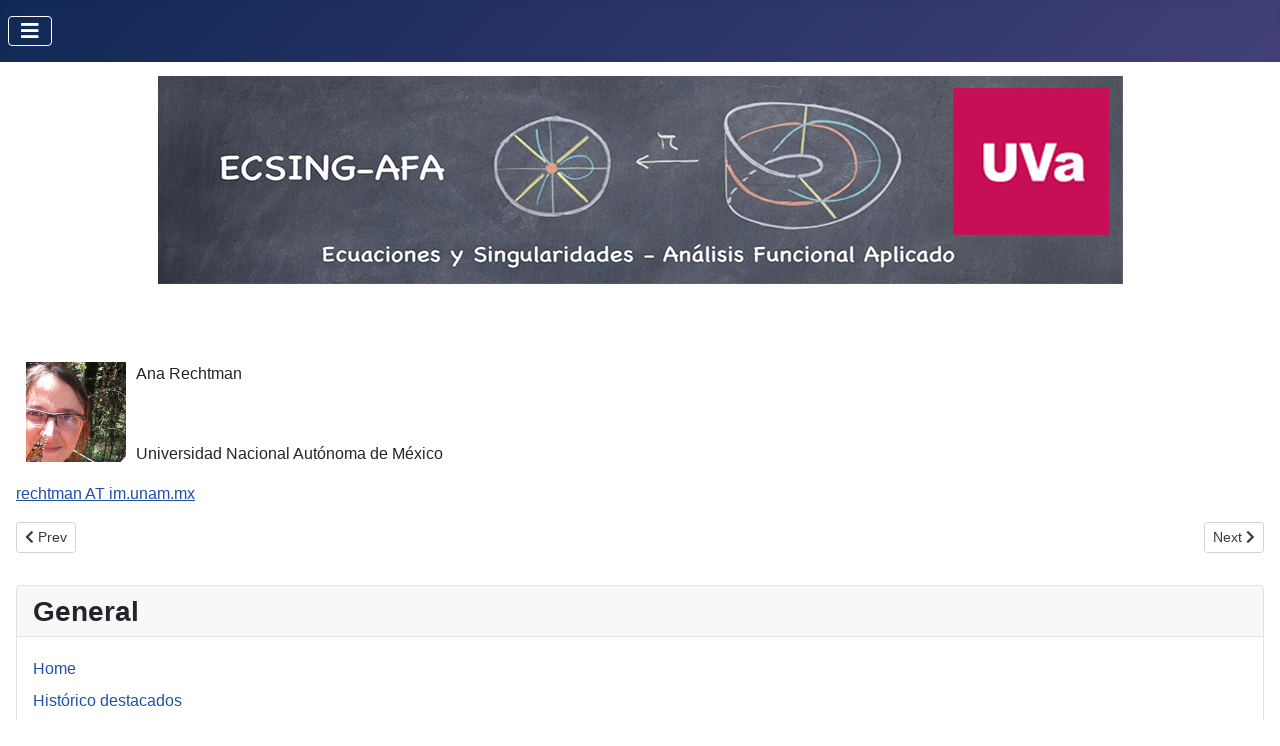

--- FILE ---
content_type: text/html; charset=utf-8
request_url: https://www5.uva.es/ecsing/index.php/equipo/miembros-doctores/865-ana-rechtman
body_size: 18437
content:
<!DOCTYPE html>
<html lang="en-gb" dir="ltr">
<head>
    <meta charset="utf-8">
	<meta name="rights" content="All rights reserved">
	<meta name="author" content="Super User">
	<meta name="viewport" content="width=device-width, initial-scale=1">
	<meta name="description" content="ECSING AFA
Ecuaciones y Singularidades.
Análisis Funcional y Aplicaciones.
Grupo de Investigación Reconocido.
Universidad de Valladolid">
	<meta name="generator" content="Joomla! - Open Source Content Management">
	<title>Rechtman, Ana</title>
	<link href="/ecsing/media/system/images/joomla-favicon.svg" rel="icon" type="image/svg+xml">
	<link href="/ecsing/media/system/images/favicon.ico" rel="alternate icon" type="image/vnd.microsoft.icon">
	<link href="/ecsing/media/system/images/joomla-favicon-pinned.svg" rel="mask-icon" color="#000">

    <link href="/ecsing/media/system/css/joomla-fontawesome.min.css?3ff8dc983e088cd4778fb82021b53c09" rel="lazy-stylesheet" /><noscript><link href="/ecsing/media/system/css/joomla-fontawesome.min.css?3ff8dc983e088cd4778fb82021b53c09" rel="stylesheet" /></noscript>
	<link href="/ecsing/media/templates/site/cassiopeia/css/template.min.css?3ff8dc983e088cd4778fb82021b53c09" rel="stylesheet" />
	<link href="/ecsing/media/templates/site/cassiopeia/css/global/colors_standard.min.css?3ff8dc983e088cd4778fb82021b53c09" rel="stylesheet" />
	<link href="/ecsing/media/templates/site/cassiopeia/css/vendor/joomla-custom-elements/joomla-alert.min.css?0.2.0" rel="stylesheet" />
	<style>:root {
		--hue: 214;
		--template-bg-light: #f0f4fb;
		--template-text-dark: #495057;
		--template-text-light: #ffffff;
		--template-link-color: var(--link-color);
		--template-special-color: #001B4C;
		
	}</style>

    <script src="/ecsing/media/vendor/metismenujs/js/metismenujs.min.js?1.4.0" defer></script>
	<script src="/ecsing/media/mod_menu/js/menu-es5.min.js?3ff8dc983e088cd4778fb82021b53c09" nomodule defer></script>
	<script src="/ecsing/media/templates/site/cassiopeia/js/mod_menu/menu-metismenu.min.js?3ff8dc983e088cd4778fb82021b53c09" defer></script>
	<script type="application/json" class="joomla-script-options new">{"joomla.jtext":{"ERROR":"Error","MESSAGE":"Message","NOTICE":"Notice","WARNING":"Warning","JCLOSE":"Close","JOK":"OK","JOPEN":"Open"},"system.paths":{"root":"\/ecsing","rootFull":"https:\/\/www5.uva.es\/ecsing\/","base":"\/ecsing","baseFull":"https:\/\/www5.uva.es\/ecsing\/"},"csrf.token":"0005fd837d781e3b27879501984662ad"}</script>
	<script src="/ecsing/media/system/js/core.min.js?37ffe4186289eba9c5df81bea44080aff77b9684"></script>
	<script src="/ecsing/media/vendor/webcomponentsjs/js/webcomponents-bundle.min.js?2.8.0" nomodule defer></script>
	<script src="/ecsing/media/templates/site/cassiopeia/js/template.min.js?3ff8dc983e088cd4778fb82021b53c09" defer></script>
	<script src="/ecsing/media/vendor/bootstrap/js/bootstrap-es5.min.js?5.3.2" nomodule defer></script>
	<script src="/ecsing/media/system/js/messages-es5.min.js?c29829fd2432533d05b15b771f86c6637708bd9d" nomodule defer></script>
	<script src="/ecsing/media/system/js/joomla-hidden-mail-es5.min.js?b2c8377606bb898b64d21e2d06c6bb925371b9c3" nomodule defer></script>
	<script src="/ecsing/media/vendor/bootstrap/js/collapse.min.js?5.3.2" type="module"></script>
	<script src="/ecsing/media/system/js/joomla-hidden-mail.min.js?065992337609bf436e2fedbcbdc3de1406158b97" type="module"></script>
	<script src="/ecsing/media/system/js/messages.min.js?7f7aa28ac8e8d42145850e8b45b3bc82ff9a6411" type="module"></script>

</head>

<body class="site com_content wrapper-static view-article no-layout no-task itemid-109 has-sidebar-left">
    <header class="header container-header full-width">

        
        
        
                    <div class="grid-child container-nav">
                                    
<nav class="navbar navbar-expand-lg" aria-label="Menu barra alta">
    <button class="navbar-toggler navbar-toggler-right" type="button" data-bs-toggle="collapse" data-bs-target="#navbar88" aria-controls="navbar88" aria-expanded="false" aria-label="Toggle Navigation">
        <span class="icon-menu" aria-hidden="true"></span>
    </button>
    <div class="collapse navbar-collapse" id="navbar88">
        <ul class="mod-menu mod-menu_dropdown-metismenu metismenu mod-list nav">
<li class="metismenu-item item-108 level-1 active deeper parent"><a href="#" >Equipo</a><button class="mm-collapsed mm-toggler mm-toggler-link" aria-haspopup="true" aria-expanded="false" aria-label="Equipo"></button><ul class="mm-collapse"><li class="metismenu-item item-138 level-2"><a href="/ecsing/index.php/equipo/miembros-doctores-2" >Equipo de investigación actual</a></li><li class="metismenu-item item-110 level-2"><a href="/ecsing/index.php/equipo/investigadores-en-formacion" >Investigadores en formación</a></li><li class="metismenu-item item-139 level-2"><a href="/ecsing/index.php/equipo/miembros-doctores-3" >Equipo de trabajo actual</a></li><li class="metismenu-item item-109 level-2 current active"><a href="/ecsing/index.php/equipo/miembros-doctores" aria-current="location">Miembros hasta 2020</a></li><li class="metismenu-item item-140 level-2"><a href="/ecsing/index.php/equipo/miembros-doctores-4" >Doctores formados recientemente</a></li><li class="metismenu-item item-112 level-2"><a href="/ecsing/index.php/equipo/historial" >Historial</a></li><li class="metismenu-item item-113 level-2"><a href="/ecsing/index.php/equipo/lineas-de-investigacion" >Líneas de investigación</a></li><li class="metismenu-item item-114 level-2"><a href="/ecsing/index.php/equipo/proyectos-y-contratos" >Últimos proyectos de investigación</a></li><li class="metismenu-item item-115 level-2"><a href="/ecsing/index.php/equipo/sedes" >Sedes</a></li></ul></li><li class="metismenu-item item-111 level-1 deeper parent"><a href="#" >Publicaciones</a><button class="mm-collapsed mm-toggler mm-toggler-link" aria-haspopup="true" aria-expanded="false" aria-label="Publicaciones"></button><ul class="mm-collapse"><li class="metismenu-item item-141 level-2"><a href="/ecsing/index.php/publicaciones/publicaciones-de-investigacion-2" >Publ. del equipo de investigación</a></li><li class="metismenu-item item-143 level-2"><a href="/ecsing/index.php/publicaciones/publicaciones-de-investigacion-4" >Prepublicaciones</a></li><li class="metismenu-item item-117 level-2"><a href="/ecsing/index.php/publicaciones/publ-de-divulgacion" >Publ. de divulgación</a></li></ul></li><li class="metismenu-item item-119 level-1 deeper parent"><a href="#" >Formación</a><button class="mm-collapsed mm-toggler mm-toggler-link" aria-haspopup="true" aria-expanded="false" aria-label="Formación"></button><ul class="mm-collapse"><li class="metismenu-item item-120 level-2"><a href="/ecsing/index.php/formacion/tesis" >Tesis</a></li><li class="metismenu-item item-121 level-2"><a href="/ecsing/index.php/formacion/escuelas-doctorales" >Escuelas doctorales</a></li><li class="metismenu-item item-122 level-2"><a href="/ecsing/index.php/formacion/cursos-posgraduados" >Cursos posgraduados</a></li></ul></li><li class="metismenu-item item-125 level-1 deeper parent"><a href="#" >Seminarios y Congresos</a><button class="mm-collapsed mm-toggler mm-toggler-link" aria-haspopup="true" aria-expanded="false" aria-label="Seminarios y Congresos"></button><ul class="mm-collapse"><li class="metismenu-item item-123 level-2"><a href="/ecsing/index.php/seminarios-y-congresos/seminario-iberoamericano-de-matematicas" >Seminario Iberoamericano de Matemáticas</a></li><li class="metismenu-item item-124 level-2"><a href="/ecsing/index.php/seminarios-y-congresos/conferencias-del-equipo" >Conferencias ECSING-AFA</a></li><li class="metismenu-item item-126 level-2"><a href="/ecsing/index.php/seminarios-y-congresos/congresos" >Congresos</a></li><li class="metismenu-item item-144 level-2"><a href="/ecsing/index.php/seminarios-y-congresos/seminario-europeo-online-de-ecuaciones-funcionales-y-singularidades" >Seminario Europeo online de Ecuaciones Funcionales y Singularidades</a></li></ul></li><li class="metismenu-item item-127 level-1 deeper parent"><a href="#" >Actividades científicas</a><button class="mm-collapsed mm-toggler mm-toggler-link" aria-haspopup="true" aria-expanded="false" aria-label="Actividades científicas"></button><ul class="mm-collapse"><li class="metismenu-item item-128 level-2"><a href="/ecsing/index.php/actividades-cientificas/misiones-de-colaboracion" >Misiones de colaboración</a></li><li class="metismenu-item item-129 level-2"><a href="/ecsing/index.php/actividades-cientificas/participacion-en-congresos" >Participación en Congresos</a></li><li class="metismenu-item item-130 level-2"><a href="/ecsing/index.php/actividades-cientificas/conferencias-plenarias" >Conferencias plenarias</a></li><li class="metismenu-item item-131 level-2"><a href="/ecsing/index.php/actividades-cientificas/conferencias-en-otros-centros" >Conferencias en otros Centros</a></li><li class="metismenu-item item-132 level-2"><a href="/ecsing/index.php/actividades-cientificas/vista-grafica" >Vista gráfica</a></li></ul></li><li class="metismenu-item item-133 level-1"><a href="/ecsing/index.php/investigadores-visitantes" >Investigadores visitantes</a></li></ul>
    </div>
</nav>

                                            </div>
            </header>

    <div class="site-grid">
                    <div class="container-banner full-width">
                <div class="mod-banners bannergroup">

    <div class="mod-banners__item banneritem">
                                                                                                                                                                                                        <img
                        src="https://www5.uva.es/ecsing/images/headers/fotosCabeceraECSING/ECSING_header2_b.jpg"
                        alt="pizarra-ecsing"
                                                                    >
                                        </div>

</div>

            </div>
        
        
        
                <div class="grid-child container-sidebar-left">
            <div class="sidebar-left card _menu">
            <h3 class="card-header ">General</h3>        <div class="card-body">
                <ul class="mod-menu mod-list nav ">
<li class="nav-item item-101 default"><a href="/ecsing/index.php" >Home</a></li><li class="nav-item item-134"><a href="/ecsing/index.php/historico-destacados" >Histórico destacados</a></li></ul>
    </div>
</div>
<div class="sidebar-left card ">
            <h5 class="card-header ">Movilidad ECSING-AFA reciente</h5>        <div class="card-body">
                <ul class="mod-articleslatest latestnews mod-list">
    <li itemscope itemtype="https://schema.org/Article">
        <a href="/ecsing/index.php/actividades-cientificas/participacion-en-congresos/1187-vi-jovenes-rsme" itemprop="url">
            <span itemprop="name">
                VII Congreso de Jóvenes Investigadores de la RSME            </span>
        </a>
    </li>
    <li itemscope itemtype="https://schema.org/Article">
        <a href="/ecsing/index.php/actividades-cientificas/participacion-en-congresos/1230-singularities-differential-equations-transcendence-2025" itemprop="url">
            <span itemprop="name">
                Mes temático: Singularities, differential equations, transcendence            </span>
        </a>
    </li>
    <li itemscope itemtype="https://schema.org/Article">
        <a href="/ecsing/index.php/actividades-cientificas/participacion-en-congresos/1231-xxi-rtns" itemprop="url">
            <span itemprop="name">
                XXI edition of Recent Trends in Nonlinear Science             </span>
        </a>
    </li>
    <li itemscope itemtype="https://schema.org/Article">
        <a href="/ecsing/index.php/actividades-cientificas/participacion-en-congresos/1220-singularities-in-paris-2024" itemprop="url">
            <span itemprop="name">
                Singularities in Paris 2024            </span>
        </a>
    </li>
    <li itemscope itemtype="https://schema.org/Article">
        <a href="/ecsing/index.php/actividades-cientificas/misiones-de-colaboracion/1197-visita-jagiellonski-2023" itemprop="url">
            <span itemprop="name">
                Visita de José Ignacio Royo Prieto a la Uniwersytet Jagiellonski            </span>
        </a>
    </li>
    <li itemscope itemtype="https://schema.org/Article">
        <a href="/ecsing/index.php/actividades-cientificas/misiones-de-colaboracion/1195-visita-de-jorge-mozo-a-la-universidad-de-mzuzu-malawi" itemprop="url">
            <span itemprop="name">
                Visita de Jorge Mozo a la Universidad de Mzuzu (Malawi).            </span>
        </a>
    </li>
    <li itemscope itemtype="https://schema.org/Article">
        <a href="/ecsing/index.php/actividades-cientificas/misiones-de-colaboracion/1193-visita-de-jorge-mozo-a-la-unam-en-oaxaca" itemprop="url">
            <span itemprop="name">
                Visita de Jorge Mozo a la UNAM en Oaxaca            </span>
        </a>
    </li>
    <li itemscope itemtype="https://schema.org/Article">
        <a href="/ecsing/index.php/actividades-cientificas/participacion-en-congresos/1186-19-rtns-dance-2023" itemprop="url">
            <span itemprop="name">
                19th RTNS (Recent Trends in Nonlinear Science)            </span>
        </a>
    </li>
    <li itemscope itemtype="https://schema.org/Article">
        <a href="/ecsing/index.php/actividades-cientificas/misiones-de-colaboracion/1183-visita-jose-ignacio-royo-prieto-uj" itemprop="url">
            <span itemprop="name">
                Visita de José Ignacio Royo Prieto a la Uniwersytet Jagiellonski            </span>
        </a>
    </li>
    <li itemscope itemtype="https://schema.org/Article">
        <a href="/ecsing/index.php/actividades-cientificas/misiones-de-colaboracion/1181-visita-de-jorge-mozo-a-la-universidad-de-namibia" itemprop="url">
            <span itemprop="name">
                Visita de Jorge Mozo a la Universidad de Namibia            </span>
        </a>
    </li>
    <li itemscope itemtype="https://schema.org/Article">
        <a href="/ecsing/index.php/actividades-cientificas/misiones-de-colaboracion/1180-visita-de-jorge-mozo-a-la-universidad-de-limoges" itemprop="url">
            <span itemprop="name">
                Visita de Jorge Mozo a la Universidad de Limoges.            </span>
        </a>
    </li>
    <li itemscope itemtype="https://schema.org/Article">
        <a href="/ecsing/index.php/actividades-cientificas/misiones-de-colaboracion/1179-visita-de-jorge-mozo-a-la-universidad-de-rennes-i" itemprop="url">
            <span itemprop="name">
                Visita de Jorge Mozo a la Universidad de Rennes I            </span>
        </a>
    </li>
    <li itemscope itemtype="https://schema.org/Article">
        <a href="/ecsing/index.php/actividades-cientificas/participacion-en-congresos/1177-xxviii-encuentro-de-topologia" itemprop="url">
            <span itemprop="name">
                XXVIII Encuentro de Topología            </span>
        </a>
    </li>
    <li itemscope itemtype="https://schema.org/Article">
        <a href="/ecsing/index.php/actividades-cientificas/participacion-en-congresos/1176-x-encuentro-de-jovenes-topologos" itemprop="url">
            <span itemprop="name">
                X Encuentro de Jóvenes Topólogos            </span>
        </a>
    </li>
    <li itemscope itemtype="https://schema.org/Article">
        <a href="/ecsing/index.php/actividades-cientificas/misiones-de-colaboracion/1171-visita-de-jorge-mozo-a-la-universidad-de-el-salvador" itemprop="url">
            <span itemprop="name">
                Visita de Jorge Mozo a la Universidad de El Salvador            </span>
        </a>
    </li>
</ul>
    </div>
</div>
<div class="sidebar-left card ">
        <div class="card-body">
                <ul class="mod-articleslatest latestnews mod-list">
    <li itemscope itemtype="https://schema.org/Article">
        <a href="/ecsing/index.php/equipo/miembros-doctores/68-enero-2012" itemprop="url">
            <span itemprop="name">
                EVENTOS DE INTERES            </span>
        </a>
    </li>
</ul>
    </div>
</div>

        </div>
        
        <div class="grid-child container-component">
            
            
            <div id="system-message-container" aria-live="polite"></div>

            <main>
            <div class="com-content-article item-page" itemscope itemtype="https://schema.org/Article">
    <meta itemprop="inLanguage" content="en-GB">
    
    
        
        
    
    
        
                                                <div itemprop="articleBody" class="com-content-article__body">
        <p><img style="margin-left: 10px; margin-right: 10px; float: left;" src="/ecsing/images/stories/miembros/RechtmanA.png" width="100" height="130" border="0" /></p>
<p>Ana Rechtman</p>
<p> </p>
<p>Universidad Nacional Autónoma de México</p>
<p><joomla-hidden-mail  is-link="1" is-email="0" first="cmVjaHRtYW4=" last="aW0udW5hbS5teA==" text="cmVjaHRtYW4gQVQgaW0udW5hbS5teA==" base="/ecsing" >This email address is being protected from spambots. You need JavaScript enabled to view it.</joomla-hidden-mail></p>     </div>

        
        
<nav class="pagenavigation" aria-label="Page Navigation">
    <span class="pagination ms-0">
                <a class="btn btn-sm btn-secondary previous" href="/ecsing/index.php/equipo/miembros-doctores/75-piltant-olivier" rel="prev">
            <span class="visually-hidden">
                Previous article: Piltant, Olivier            </span>
            <span class="icon-chevron-left" aria-hidden="true"></span> <span aria-hidden="true">Prev</span>            </a>
                    <a class="btn btn-sm btn-secondary next" href="/ecsing/index.php/equipo/miembros-doctores/66-reguera-lopez-ana-jose" rel="next">
            <span class="visually-hidden">
                Next article: Reguera López. Ana José            </span>
            <span aria-hidden="true">Next</span> <span class="icon-chevron-right" aria-hidden="true"></span>            </a>
        </span>
</nav>
                                        </div>

            </main>
            
        </div>

        
        
            </div>

    
    
    
</body>
</html>
